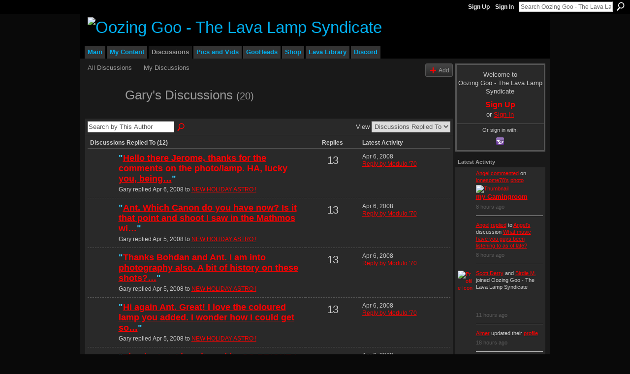

--- FILE ---
content_type: text/css;charset=UTF-8
request_url: https://oozinggoo.ning.com/generated-69468fc5c08a77-91891291-css?xn_version=202512201152
body_size: 4973
content:
#xg,.xg_floating_module{font-size:1.09091em}#xg_navigation ul li a,#xg_navigation ul li span{font-size:1.00506em;}p.buttongroup a.button,p.buttongroup input.button,p.buttongroup button{_font-size:13px !important;}p.buttongroup input.button,p.buttongroup button{_padding:4px 6px 3px !important;}p.buttongroup a.button{_line-height:12px !important;_position:relative;_margin-bottom:0 !important;_padding:5px 6px 6px !important;_bottom:-3px !important;}.xg_sprite,.xg_icon,.rich-comment,.rich-comment em,.delete,.smalldelete,.activity-delete,ul.rating-themed,ul.rating-themed a:hover,ul.rating-themed a:active,ul.rating-themed a:focus,ul.rating-themed .current{background-image:url(https://static.ning.com/socialnetworkmain/widgets/index/gfx/icons/xg_sprite-FF0000.png?xn_version=3244555409);_background-image:url(https://static.ning.com/socialnetworkmain/widgets/index/gfx/icons/ie6/xg_sprite-FF0000.png?xn_version=4291570312);}a,ul.backlink li a,#xg_body .xg_headline .tb ul.byline li a{text-decoration:underline;}a.button:hover,.xg_widget_main_admin_manage .xg_module_body li a{text-decoration:none;}
/*----------------------------------------------------------------------
    This file is generated whenever you customize the appearance of your
    app. We recommend that you avoid editing this file directly; instead,
    simply use or not use these styles in your app as desired.
    For more information, contact support@ning.com.
----------------------------------------------------------------------*/


/*----------------------------------------------------------------------
    Fonts
----------------------------------------------------------------------*/
/* Font (Body Text) */
body, select, input, button, textarea, .xg_bodyfont {
    font-family:/* %textFont% */ Arial, Helvetica, sans-serif;
}
/* Font (Headings) */
h1, h2, h3, h4, h5, h6,
#xg_sitename,
.xg_headingfont {
    font-family:/* %headingFont% */ Arial, Helvetica, sans-serif;
}


/*----------------------------------------------------------------------
    Colors
----------------------------------------------------------------------*/
/* Main Color */
body,
#xg_navigation li.this a,
.xg_bodytexgcolor {
    color:/* %moduleBodyTextColor% */ #CCCCCC;
}
a, .xg_linkcolor {
    color:/* %siteLinkColor% */ #FF0000;
}
a.button, button, input.button,
a.button:hover, button:hover, input.button:hover {
    color:/* %buttonTextColor% */ #fff;
    background:/* %siteLinkColor% */ #FF0000;
}
/* Margins */
body, .xg_marginbg {
    background-color:/* %siteBgColor% */ #090909;
    background-image:/* %siteBgImage% */  none;
    background-repeat:/* %siteBgImage_repeat% */  no-repeat;
}
/* Header Background Color/Image */
#xg_head,
#xg_head a,
.xg_headertextcolor {
    color:/* %pageHeaderTextColor% */ #01AFEF;
}
#xg, .xg_headerbg {
    background-color:/* %headBgColor% */ #000000;
    background-image:/* %headBgImage% */  none;
    background-repeat:/* %headBgImage_repeat% */  no-repeat;
}
/* Page */
#xg_body,
.xg_bodybg,
.xg_floating_container {
    background-color:/* %pageBgColor% */ #191919;
    background-image:/* %pageBgImage% */  none;
    background-repeat:/* %pageBgImage_repeat% */  no-repeat;
}
#xg_navigation ul li.this a,
ul.page_tabs li.this {
    background-color:/* %pageBgColor% */ #191919;
}
/* Module Headers */
.xg_module_head {
    color:/* %moduleHeadTextColor% */ #999999;
    background-color:/* %moduleHeadBgColor% */ #191919;
}
/* Ningbar */
/* %ningbarInvert% */ 
#xn_bar,
.xg_ningbarbg {
    background-color:/* %ningbarColor% */ #000000!important;
}
/* Footer */
#xg_foot {
    background-color:/* %ningbarColor% */ #000000!important;
}


/*----------------------------------------------------------------------
    Misc
----------------------------------------------------------------------*/
#xn_brand,
.xg_displaybrand {
    display:/* %ningLogoDisplay% */ none!important;
}

/* this color is the average between moduleBodyTextColor and pageBgColor: */
.xg_lightfont {
    color:/* %lightfont% */ #5a5a5a;
}
hr {
    color:#999999;
    background-color:#999999;
}
/* this color is (moduleBodyTextColor + (2 * pageBgColor))/3 */
.xg_lightborder {
    border-style:solid;
    border-color:/* %lightborder% */ #555555;
}
/* Page Title */
#xg_body h1,
#xg_body ul.navigation a,
#xg_navigation ul li.this a,
#xg_navigation ul li a:hover {
    color:/* %pageTitleColor% */ #999999;
}
/* Tab Color */
#xg_navigation ul li a {
    background-color:/* %headTabColor% */ #333333;
}
/* Module Body: Background & Text */
.xg_module_body,
.xg_module_body legend,
.xg_module_body legend.toggle a,
.xg_module_foot,
ul.page_tabs li.this {
    background-color:/* %moduleBodyBgColor% */ #292929;
    background-image:/* %moduleBgImage% */ none;
    background-repeat:/* %moduleBgImage_repeat% */ no-repeat;
}
/* Module Body: Headings */
.xg_module_body h3,
.xg_module_body caption {
    color:/* %moduleHeadingColor% */ #33CCFF;
}